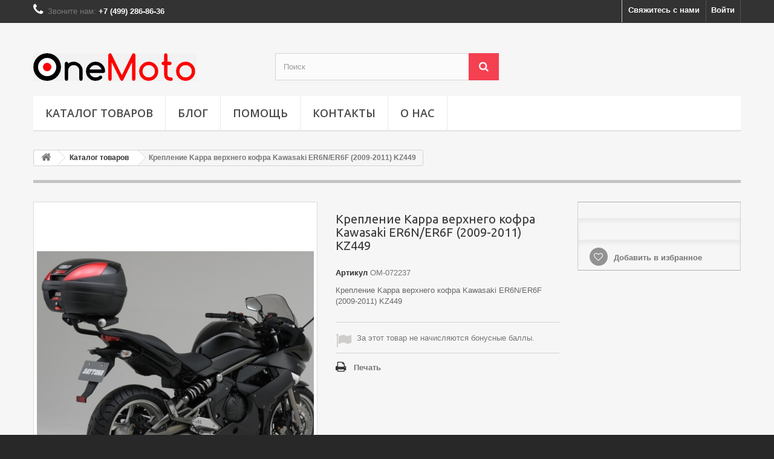

--- FILE ---
content_type: text/html; charset=utf-8
request_url: https://onemoto.ru/catalog/1781-om-072237.html
body_size: 10581
content:
<!DOCTYPE HTML> <!--[if lt IE 7]><html class="no-js lt-ie9 lt-ie8 lt-ie7" lang="ru-ru"><![endif]--> <!--[if IE 7]><html class="no-js lt-ie9 lt-ie8 ie7" lang="ru-ru"><![endif]--> <!--[if IE 8]><html class="no-js lt-ie9 ie8" lang="ru-ru"><![endif]--> <!--[if gt IE 8]><html class="no-js ie9" lang="ru-ru"><![endif]--><html lang="ru-ru"><head><meta charset="utf-8" /><title>Крепление Kappa верхнего кофра Kawasaki ER6N/ER6F (2009-2011) KZ449 ‣ Цена: 7900 ₽</title><meta name="description" content="Крепление Kappa верхнего кофра Kawasaki ER6N/ER6F (2009-2011) KZ449 ‣ Артикул: OM-072237 ‣ Цена: 7900 ₽ ‣ Крепления,Кофры - сумки - крепления,Каталог товаров,Главная" /><meta name="keywords" content="Kappa,Крепления,Кофры,-,сумки,-,крепления,Каталог,товаров,Главная" /><meta name="generator" content="HandMade" /><meta name="robots" content="index,follow" /><meta name="viewport" content="width=device-width, minimum-scale=0.25, maximum-scale=1.6, initial-scale=1.0" /><meta name="apple-mobile-web-app-capable" content="yes" /><link rel="icon" href="https://onemoto.ru/favicon.svg" type="image/svg+xml" /><link rel="icon" type="image/vnd.microsoft.icon" href="/img/favicon.ico?1682429896" /><link rel="shortcut icon" type="image/x-icon" href="/img/favicon.ico?1682429896" /><link rel="stylesheet" href="https://onemoto.ru/themes/default-bootstrap/cache/v_76_a8dbe3b726b9bda63dff541ad242d1fb_all.css" type="text/css" media="all" /><link rel="stylesheet" href="https://onemoto.ru/themes/default-bootstrap/cache/v_76_b4632cd5da8519ab97b7d34dde18182d_print.css" type="text/css" media="print" />  <link rel="stylesheet" href="//fonts.googleapis.com/css?family=Open+Sans:300,600&amp;subset=latin,latin-ext" type="text/css" media="all" /> <!--[if IE 8]> 
<script src="https://oss.maxcdn.com/libs/html5shiv/3.7.0/html5shiv.js"></script> 
<script src="https://oss.maxcdn.com/libs/respond.js/1.3.0/respond.min.js"></script> <![endif]--></head><body id="product" class="product product-1781 product-om-072237 category-3 category-catalog hide-left-column hide-right-column lang_ru"><div id="page"><div class="header-container"> <header id="header"><div class="nav"><div class="container"><div class="row"> <nav><div class="header_user_info"> <a class="login" href="https://onemoto.ru/my-account" rel="nofollow" title="Войти в учетную запись"> Войти </a></div><div id="contact-link" > <a href="https://onemoto.ru/contact-us" title="Свяжитесь с нами">Свяжитесь с нами</a></div> <span class="shop-phone"> <i class="icon-phone"></i>Звоните нам: <strong>+7 (499) 286-86-36</strong> </span></nav></div></div></div><div><div class="container"><div class="row"><div id="header_logo"> <a href="https://onemoto.ru/" title="OneMoto.Ru"> <img class="logo img-responsive" src="https://onemoto.ru/img/onemotoru-logo-1595681568.jpg" alt="OneMoto.Ru" width="270" height="46"/> </a></div><div id="search_block_top" class="col-sm-4 clearfix"><form id="searchbox" method="get" action="//onemoto.ru/search" > <input type="hidden" name="controller" value="search" /> <input type="hidden" name="orderby" value="position" /> <input type="hidden" name="orderway" value="desc" /> <input class="search_query form-control" type="text" id="search_query_top" name="search_query" placeholder="Поиск" value="" /> <button type="submit" name="submit_search" class="btn btn-default button-search"> <span>Поиск</span> </button></form></div><div id="block_top_menu" class="sf-contener clearfix col-lg-12"><div class="cat-title">Menu</div><ul class="sf-menu clearfix menu-content"><li><a href="https://onemoto.ru/3-catalog" title="Каталог товаров">Каталог товаров</a><ul><li><a href="https://onemoto.ru/20-parts-and-consumables" title="Запчасти и расходники">Запчасти и расходники</a><ul><li><a href="https://onemoto.ru/21-air-filters" title="Воздушные фильтры">Воздушные фильтры</a></li><li><a href="https://onemoto.ru/22-clutch-discs" title="Диски сцепления">Диски сцепления</a></li><li><a href="https://onemoto.ru/23-oil-filters" title="Масляные фильтры">Масляные фильтры</a></li><li><a href="https://onemoto.ru/24-fork-feathers" title="Перья вилки">Перья вилки</a></li><li><a href="https://onemoto.ru/25-relay" title="Реле">Реле</a></li><li><a href="https://onemoto.ru/26-fork-oil-seals" title="Сальники вилки">Сальники вилки</a></li><li><a href="https://onemoto.ru/27-candles" title="Свечи">Свечи</a></li><li><a href="https://onemoto.ru/28-brake-discs" title="Тормозные диски">Тормозные диски</a></li><li><a href="https://onemoto.ru/29-brake-pads" title="Тормозные колодки">Тормозные колодки</a></li></ul></li><li><a href="https://onemoto.ru/30-trunks-handbag-the-mounting" title="Кофры - сумки - крепления">Кофры - сумки - крепления</a><ul><li><a href="https://onemoto.ru/31-supplementary" title="Дополнительное">Дополнительное</a></li><li><a href="https://onemoto.ru/32-wardrobe-trunk" title="Кофры">Кофры</a></li><li><a href="https://onemoto.ru/33-mounts" title="Крепления">Крепления</a></li><li><a href="https://onemoto.ru/34-playground" title="Площадки">Площадки</a></li><li><a href="https://onemoto.ru/35-seatback" title="Спинки">Спинки</a></li><li><a href="https://onemoto.ru/36-bags" title="Сумки">Сумки</a></li></ul></li><li><a href="https://onemoto.ru/16-moto-chemistry" title="Мотохимия">Мотохимия</a><ul><li><a href="https://onemoto.ru/17-liquids" title="Жидкости">Жидкости</a></li><li><a href="https://onemoto.ru/18-oils-and-greases" title="Масла и смазки">Масла и смазки</a></li><li><a href="https://onemoto.ru/19-care-products" title="Средства ухода">Средства ухода</a></li></ul></li><li><a href="https://onemoto.ru/12-accessories" title="Аксессуары">Аксессуары</a><ul><li><a href="https://onemoto.ru/13-windscreens" title="Ветровые стёкла">Ветровые стёкла</a></li><li><a href="https://onemoto.ru/14-headlights" title="Фары">Фары</a></li><li><a href="https://onemoto.ru/15-covers-and-grids" title="Чехлы и сетки">Чехлы и сетки</a></li></ul></li><li><a href="https://onemoto.ru/10-batteries" title="Аккумуляторы">Аккумуляторы</a><ul><li><a href="https://onemoto.ru/11-charger" title="Зарядное устройство">Зарядное устройство</a></li></ul></li><li><a href="https://onemoto.ru/4-shock-absorbers-for-motorcycles" title="Амортизаторы для мотоциклов">Амортизаторы для мотоциклов</a></li><li><a href="https://onemoto.ru/9-cvt-belts-gates" title="Ремни вариатора Gates">Ремни вариатора Gates</a></li><li><a href="https://onemoto.ru/7-motorcycle-tires" title="Моторезина">Моторезина</a></li><li><a href="https://onemoto.ru/8-motorcycle-chain" title="Мотоцепи">Мотоцепи</a></li><li><a href="https://onemoto.ru/6-stars" title="Звезды">Звезды</a></li><li><a href="https://onemoto.ru/5-arc-and-protection-for-motorcycle" title="Дуги и защита для мотоцикла">Дуги и защита для мотоцикла</a></li></ul></li><li><a href="/blog" title="Блог">Блог</a></li><li><a href="https://onemoto.ru/content/category/2-help" title="ПОМОЩЬ">ПОМОЩЬ</a><ul><li><a href="https://onemoto.ru/content/category/3-general">ОСНОВНОЕ</a><ul><li ><a href="https://onemoto.ru/content/3-terms-of-use">Пользовательское соглашение</a></li><li ><a href="https://onemoto.ru/content/2-privacy">Персональные данные</a></li><li ><a href="https://onemoto.ru/content/5-secure-payment">Безопасность платежей</a></li><li ><a href="https://onemoto.ru/content/1-delivery">Доставка</a></li></ul></li><li><a href="https://onemoto.ru/content/category/4-promo">АКЦИИ И СКИДКИ</a><ul><li ><a href="https://onemoto.ru/content/6-discount">Скидки</a></li></ul></li></ul></li><li><a href="/contact-us" title="Контакты">Контакты</a></li><li><a href="https://onemoto.ru/content/4-about-us" title="О НАС">О НАС</a></li></ul></div></div></div></div> </header></div><div class="columns-container"><div id="columns" class="container"><div class="breadcrumb clearfix"> <a class="home" href="https://onemoto.ru/" title="На главную"><i class="icon-home"></i></a> <span class="navigation-pipe">&gt;</span> <span class="navigation_page"><span itemscope itemtype="http://data-vocabulary.org/Breadcrumb"><a itemprop="url" href="https://onemoto.ru/3-catalog" title="Каталог товаров" ><span itemprop="title">Каталог товаров</span></a></span><span class="navigation-pipe">></span>Крепление Kappa верхнего кофра Kawasaki ER6N/ER6F (2009-2011) KZ449</span></div><div id="slider_row" class="row"></div><div class="row"><div id="center_column" class="center_column col-xs-12 col-sm-12"><div itemscope itemtype="https://schema.org/Product"><meta itemprop="url" content="https://onemoto.ru/catalog/1781-om-072237.html"><div class="primary_block row"><div class="container"><div class="top-hr"></div></div><div class="pb-left-column col-xs-12 col-sm-4 col-md-5"><div id="image-block" class="clearfix"> <span id="view_full_size"> <a class="jqzoom" title="Крепление Kappa верхнего кофра Kawasaki ER6N/ER6F (2009-2011) KZ449" rel="gal1" href="https://onemoto.ru/4920-thickbox_default/om-072237.jpg"> <img itemprop="image" src="https://onemoto.ru/4920-large_default/om-072237.jpg" title="Крепление Kappa верхнего кофра Kawasaki ER6N/ER6F (2009-2011) KZ449" alt="Крепление Kappa верхнего кофра Kawasaki ER6N/ER6F (2009-2011) KZ449"/> </a> </span></div><div id="views_block" class="clearfix "><div id="thumbs_list"><ul id="thumbs_list_frame"><li id="thumbnail_4920"> <a href="javascript:void(0);" rel="{gallery: 'gal1', smallimage: 'https://onemoto.ru/4920-large_default/om-072237.jpg',largeimage: 'https://onemoto.ru/4920-thickbox_default/om-072237.jpg'}" title="Крепление Kappa верхнего кофра Kawasaki ER6N/ER6F (2009-2011) KZ449"> <img class="img-responsive" id="thumb_4920" src="https://onemoto.ru/4920-cart_default/om-072237.jpg" alt="Крепление Kappa верхнего кофра Kawasaki ER6N/ER6F (2009-2011) KZ449" title="Крепление Kappa верхнего кофра Kawasaki ER6N/ER6F (2009-2011) KZ449" height="80" width="80" itemprop="image" /> </a></li><li id="thumbnail_4921" class="last"> <a href="javascript:void(0);" rel="{gallery: 'gal1', smallimage: 'https://onemoto.ru/4921-large_default/om-072237.jpg',largeimage: 'https://onemoto.ru/4921-thickbox_default/om-072237.jpg'}" title="Крепление Kappa верхнего кофра Kawasaki ER6N/ER6F (2009-2011) KZ449"> <img class="img-responsive" id="thumb_4921" src="https://onemoto.ru/4921-cart_default/om-072237.jpg" alt="Крепление Kappa верхнего кофра Kawasaki ER6N/ER6F (2009-2011) KZ449" title="Крепление Kappa верхнего кофра Kawasaki ER6N/ER6F (2009-2011) KZ449" height="80" width="80" itemprop="image" /> </a></li></ul></div></div><p class="resetimg clear no-print"> <span id="wrapResetImages" style="display: none;"> <a href="https://onemoto.ru/catalog/1781-om-072237.html" data-id="resetImages"> <i class="icon-repeat"></i> Показать все фотографии </a> </span></p></div><div class="pb-center-column col-xs-12 col-sm-4"><h1 itemprop="name">Крепление Kappa верхнего кофра Kawasaki ER6N/ER6F (2009-2011) KZ449</h1><p id="product_reference"> <label>Артикул </label> <span class="editable" itemprop="sku" content="OM-072237">OM-072237</span></p><div id="short_description_block"><div id="short_description_content" class="rte align_justify" itemprop="description">Крепление Kappa верхнего кофра Kawasaki ER6N/ER6F (2009-2011) KZ449</div><p class="buttons_bottom_block"> <a href="javascript:{}" class="button"> Подробнее </a></p></div><p id="availability_statut" style="display: none;"> <span id="availability_value" class="label label-warning">Этого товара нет в наличии</span></p><p id="availability_date" style="display: none;"> <span id="availability_date_label">Будет доступен:</span> <span id="availability_date_value"></span></p><div id="oosHook"></div><p id="loyalty" class="align_justify"> При покупке этого товара вы можете получить до <b><span id="loyalty_points">79</span> бонусных баллов,</b>. Сумма вашей покупки составит <b><span id="total_loyalty_points">79</span> бонусных баллов,</b> которые можно обменять на купон в <span id="loyalty_price">553 ₽</span>.</p> <br class="clear" /><ul id="usefull_link_block" class="clearfix no-print"><li class="print"> <a href="javascript:print();"> Печать </a></li></ul></div><div class="pb-right-column col-xs-12 col-sm-4 col-md-3"><form id="buy_block" action="https://onemoto.ru/cart" method="post"><p class="hidden"> <input type="hidden" name="token" value="18365b1815eb44c769919a76d8878796" /> <input type="hidden" name="id_product" value="1781" id="product_page_product_id" /> <input type="hidden" name="add" value="1" /> <input type="hidden" name="id_product_attribute" id="idCombination" value="" /></p><div class="box-info-product"><div class="content_prices clearfix"><div class="clear"></div></div><div class="product_attributes clearfix"><p id="minimal_quantity_wanted_p" style="display: none;"> Минимальный заказ для товара <b id="minimal_quantity_label">1</b></p></div><div class="box-cart-bottom"><div class="unvisible"><p id="add_to_cart" class="buttons_bottom_block no-print"> <button type="submit" name="Submit" class="exclusive"> <span>В корзину</span> </button></p></div><p class="buttons_bottom_block no-print"> <a id="wishlist_button_nopop" href="#" onclick="WishlistCart('wishlist_block_list', 'add', '1781', $('#idCombination').val(), document.getElementById('quantity_wanted').value); return false;" rel="nofollow" title="В избранное"> Добавить в избранное </a></p></div></div></form></div></div> <section class="page-product-box"><h3 class="page-product-heading">Характеристики</h3><table class="table-data-sheet"><tr class="odd"><td>Мотоцикл</td><td>Kawasaki</td></tr><tr class="even"><td>Тип крепления</td><td>Сверху</td></tr></table> </section> <section class="page-product-box"><h3 class="page-product-heading">Описание</h3><div class="rte"><p>Характеристики:</p> Установка: сзади для центрального (верхнего) кофра Система крепления: Monorack Цвет: черный матовый Комплектация: крепление, набор крепежа, инструкция (площадка в комплект не входит) Крепление KZ449 подходит для установки любого центрального (верхнего) кофра системы крепления как Monokey, так и Monolock. Для установки кофра с системой крепления Monokey нужно приобрести площадку <strong>KM5</strong>,&nbsp;<strong>KM7&nbsp;</strong>или <strong>KM8A</strong>,&nbsp;<strong>KM8B</strong>. Для установки кофра с системой крепления Monolock нужно приобрести площадку <strong>KM5M</strong> или <strong>KM6M</strong>. <strong>Инструкция по установке</strong></div> </section> <section class="page-product-box blockproductscategory"><h3 class="productscategory_h3 page-product-heading"> В этой категории 30 товаров:</h3><div id="productscategory_list" class="clearfix"><ul id="bxslider1" class="bxslider clearfix"><li class="product-box item"> <a href="https://onemoto.ru/batteries/10-om-077129.html" class="lnk_img product-image" title="Аккумулятор Skyrich YB16AL-A2"><img src="https://onemoto.ru/10-home_default/om-077129.jpg" alt="Аккумулятор Skyrich YB16AL-A2" /></a><h5 itemprop="name" class="product-name"> <a href="https://onemoto.ru/batteries/10-om-077129.html" title="Аккумулятор Skyrich YB16AL-A2">Аккумулятор...</a></h5> <br /><div class="clearfix" style="margin-top:5px"></div></li><li class="product-box item"> <a href="https://onemoto.ru/batteries/11-om-080392.html" class="lnk_img product-image" title="Аккумулятор Skyrich YB30CL-B"><img src="https://onemoto.ru/11-home_default/om-080392.jpg" alt="Аккумулятор Skyrich YB30CL-B" /></a><h5 itemprop="name" class="product-name"> <a href="https://onemoto.ru/batteries/11-om-080392.html" title="Аккумулятор Skyrich YB30CL-B">Аккумулятор...</a></h5> <br /><div class="clearfix" style="margin-top:5px"></div></li><li class="product-box item"> <a href="https://onemoto.ru/batteries/12-om-077122.html" class="lnk_img product-image" title="Аккумулятор Skyrich YB4L-B"><img src="https://onemoto.ru/12-home_default/om-077122.jpg" alt="Аккумулятор Skyrich YB4L-B" /></a><h5 itemprop="name" class="product-name"> <a href="https://onemoto.ru/batteries/12-om-077122.html" title="Аккумулятор Skyrich YB4L-B">Аккумулятор...</a></h5> <br /><div class="clearfix" style="margin-top:5px"></div></li><li class="product-box item"> <a href="https://onemoto.ru/batteries/13-om-077123.html" class="lnk_img product-image" title="Аккумулятор Skyrich YB9-B"><img src="https://onemoto.ru/13-home_default/om-077123.jpg" alt="Аккумулятор Skyrich YB9-B" /></a><h5 itemprop="name" class="product-name"> <a href="https://onemoto.ru/batteries/13-om-077123.html" title="Аккумулятор Skyrich YB9-B">Аккумулятор...</a></h5> <br /><div class="clearfix" style="margin-top:5px"></div></li><li class="product-box item"> <a href="https://onemoto.ru/batteries/14-om-077139.html" class="lnk_img product-image" title="Аккумулятор Skyrich YT12A-BS"><img src="https://onemoto.ru/4234-home_default/om-077139.jpg" alt="Аккумулятор Skyrich YT12A-BS" /></a><h5 itemprop="name" class="product-name"> <a href="https://onemoto.ru/batteries/14-om-077139.html" title="Аккумулятор Skyrich YT12A-BS">Аккумулятор...</a></h5> <br /><div class="clearfix" style="margin-top:5px"></div></li><li class="product-box item"> <a href="https://onemoto.ru/batteries/15-om-077142.html" class="lnk_img product-image" title="Аккумулятор Skyrich YT12B-BS"><img src="https://onemoto.ru/15-home_default/om-077142.jpg" alt="Аккумулятор Skyrich YT12B-BS" /></a><h5 itemprop="name" class="product-name"> <a href="https://onemoto.ru/batteries/15-om-077142.html" title="Аккумулятор Skyrich YT12B-BS">Аккумулятор...</a></h5> <br /><div class="clearfix" style="margin-top:5px"></div></li><li class="product-box item"> <a href="https://onemoto.ru/batteries/16-om-077143.html" class="lnk_img product-image" title="Аккумулятор Skyrich YT14B-BS"><img src="https://onemoto.ru/16-home_default/om-077143.jpg" alt="Аккумулятор Skyrich YT14B-BS" /></a><h5 itemprop="name" class="product-name"> <a href="https://onemoto.ru/batteries/16-om-077143.html" title="Аккумулятор Skyrich YT14B-BS">Аккумулятор...</a></h5> <br /><div class="clearfix" style="margin-top:5px"></div></li><li class="product-box item"> <a href="https://onemoto.ru/batteries/17-om-077137.html" class="lnk_img product-image" title="Аккумулятор Skyrich YT7B-BS"><img src="https://onemoto.ru/17-home_default/om-077137.jpg" alt="Аккумулятор Skyrich YT7B-BS" /></a><h5 itemprop="name" class="product-name"> <a href="https://onemoto.ru/batteries/17-om-077137.html" title="Аккумулятор Skyrich YT7B-BS">Аккумулятор...</a></h5> <br /><div class="clearfix" style="margin-top:5px"></div></li><li class="product-box item"> <a href="https://onemoto.ru/batteries/18-om-077138.html" class="lnk_img product-image" title="Аккумулятор Skyrich YT9B-BS"><img src="https://onemoto.ru/18-home_default/om-077138.jpg" alt="Аккумулятор Skyrich YT9B-BS" /></a><h5 itemprop="name" class="product-name"> <a href="https://onemoto.ru/batteries/18-om-077138.html" title="Аккумулятор Skyrich YT9B-BS">Аккумулятор...</a></h5> <br /><div class="clearfix" style="margin-top:5px"></div></li><li class="product-box item"> <a href="https://onemoto.ru/batteries/19-om-077140.html" class="lnk_img product-image" title="Аккумулятор Skyrich YTX12-BS"><img src="https://onemoto.ru/19-home_default/om-077140.jpg" alt="Аккумулятор Skyrich YTX12-BS" /></a><h5 itemprop="name" class="product-name"> <a href="https://onemoto.ru/batteries/19-om-077140.html" title="Аккумулятор Skyrich YTX12-BS">Аккумулятор...</a></h5> <br /><div class="clearfix" style="margin-top:5px"></div></li><li class="product-box item"> <a href="https://onemoto.ru/batteries/20-om-077141.html" class="lnk_img product-image" title="Аккумулятор Skyrich YTX14-BS"><img src="https://onemoto.ru/20-home_default/om-077141.jpg" alt="Аккумулятор Skyrich YTX14-BS" /></a><h5 itemprop="name" class="product-name"> <a href="https://onemoto.ru/batteries/20-om-077141.html" title="Аккумулятор Skyrich YTX14-BS">Аккумулятор...</a></h5> <br /><div class="clearfix" style="margin-top:5px"></div></li><li class="product-box item"> <a href="https://onemoto.ru/batteries/21-om-077144.html" class="lnk_img product-image" title="Аккумулятор Skyrich YTX16-BS"><img src="https://onemoto.ru/21-home_default/om-077144.jpg" alt="Аккумулятор Skyrich YTX16-BS" /></a><h5 itemprop="name" class="product-name"> <a href="https://onemoto.ru/batteries/21-om-077144.html" title="Аккумулятор Skyrich YTX16-BS">Аккумулятор...</a></h5> <br /><div class="clearfix" style="margin-top:5px"></div></li><li class="product-box item"> <a href="https://onemoto.ru/batteries/22-om-077145.html" class="lnk_img product-image" title="Аккумулятор Skyrich YTX20-BS"><img src="https://onemoto.ru/22-home_default/om-077145.jpg" alt="Аккумулятор Skyrich YTX20-BS" /></a><h5 itemprop="name" class="product-name"> <a href="https://onemoto.ru/batteries/22-om-077145.html" title="Аккумулятор Skyrich YTX20-BS">Аккумулятор...</a></h5> <br /><div class="clearfix" style="margin-top:5px"></div></li><li class="product-box item"> <a href="https://onemoto.ru/batteries/23-om-077148.html" class="lnk_img product-image" title="Аккумулятор Skyrich YTX20CH-BS"><img src="https://onemoto.ru/23-home_default/om-077148.jpg" alt="Аккумулятор Skyrich YTX20CH-BS" /></a><h5 itemprop="name" class="product-name"> <a href="https://onemoto.ru/batteries/23-om-077148.html" title="Аккумулятор Skyrich YTX20CH-BS">Аккумулятор...</a></h5> <br /><div class="clearfix" style="margin-top:5px"></div></li><li class="product-box item"> <a href="https://onemoto.ru/batteries/24-om-077147.html" class="lnk_img product-image" title="Аккумулятор Skyrich YTX20HL-BS"><img src="https://onemoto.ru/24-home_default/om-077147.jpg" alt="Аккумулятор Skyrich YTX20HL-BS" /></a><h5 itemprop="name" class="product-name"> <a href="https://onemoto.ru/batteries/24-om-077147.html" title="Аккумулятор Skyrich YTX20HL-BS">Аккумулятор...</a></h5> <br /><div class="clearfix" style="margin-top:5px"></div></li><li class="product-box item"> <a href="https://onemoto.ru/batteries/25-om-077146.html" class="lnk_img product-image" title="Аккумулятор Skyrich YTX20L-BS"><img src="https://onemoto.ru/25-home_default/om-077146.jpg" alt="Аккумулятор Skyrich YTX20L-BS" /></a><h5 itemprop="name" class="product-name"> <a href="https://onemoto.ru/batteries/25-om-077146.html" title="Аккумулятор Skyrich YTX20L-BS">Аккумулятор...</a></h5> <br /><div class="clearfix" style="margin-top:5px"></div></li><li class="product-box item"> <a href="https://onemoto.ru/batteries/26-om-077149.html" class="lnk_img product-image" title="Аккумулятор Skyrich YTX24HL-BS"><img src="https://onemoto.ru/26-home_default/om-077149.jpg" alt="Аккумулятор Skyrich YTX24HL-BS" /></a><h5 itemprop="name" class="product-name"> <a href="https://onemoto.ru/batteries/26-om-077149.html" title="Аккумулятор Skyrich YTX24HL-BS">Аккумулятор...</a></h5> <br /><div class="clearfix" style="margin-top:5px"></div></li><li class="product-box item"> <a href="https://onemoto.ru/batteries/27-om-092205.html" class="lnk_img product-image" title="Аккумулятор Skyrich YIX30L-BS (YIX30L, YTX30L-BS)"><img src="https://onemoto.ru/27-home_default/om-092205.jpg" alt="Аккумулятор Skyrich YIX30L-BS (YIX30L, YTX30L-BS)" /></a><h5 itemprop="name" class="product-name"> <a href="https://onemoto.ru/batteries/27-om-092205.html" title="Аккумулятор Skyrich YIX30L-BS (YIX30L, YTX30L-BS)">Аккумулятор...</a></h5> <br /><div class="clearfix" style="margin-top:5px"></div></li><li class="product-box item"> <a href="https://onemoto.ru/batteries/28-om-077132.html" class="lnk_img product-image" title="Аккумулятор Skyrich YTX4L-BS (YT4L-BS)"><img src="https://onemoto.ru/29-home_default/om-077132.jpg" alt="Аккумулятор Skyrich YTX4L-BS (YT4L-BS)" /></a><h5 itemprop="name" class="product-name"> <a href="https://onemoto.ru/batteries/28-om-077132.html" title="Аккумулятор Skyrich YTX4L-BS (YT4L-BS)">Аккумулятор...</a></h5> <br /><div class="clearfix" style="margin-top:5px"></div></li><li class="product-box item"> <a href="https://onemoto.ru/batteries/29-om-077133.html" class="lnk_img product-image" title="Аккумулятор Skyrich YTX5L-BS (YT5L-BS)"><img src="https://onemoto.ru/30-home_default/om-077133.jpg" alt="Аккумулятор Skyrich YTX5L-BS (YT5L-BS)" /></a><h5 itemprop="name" class="product-name"> <a href="https://onemoto.ru/batteries/29-om-077133.html" title="Аккумулятор Skyrich YTX5L-BS (YT5L-BS)">Аккумулятор...</a></h5> <br /><div class="clearfix" style="margin-top:5px"></div></li><li class="product-box item"> <a href="https://onemoto.ru/batteries/30-om-077134.html" class="lnk_img product-image" title="Аккумулятор Skyrich YTX7A-BS"><img src="https://onemoto.ru/31-home_default/om-077134.jpg" alt="Аккумулятор Skyrich YTX7A-BS" /></a><h5 itemprop="name" class="product-name"> <a href="https://onemoto.ru/batteries/30-om-077134.html" title="Аккумулятор Skyrich YTX7A-BS">Аккумулятор...</a></h5> <br /><div class="clearfix" style="margin-top:5px"></div></li><li class="product-box item"> <a href="https://onemoto.ru/batteries/31-om-077135.html" class="lnk_img product-image" title="Аккумулятор Skyrich YTX7L-BS"><img src="https://onemoto.ru/32-home_default/om-077135.jpg" alt="Аккумулятор Skyrich YTX7L-BS" /></a><h5 itemprop="name" class="product-name"> <a href="https://onemoto.ru/batteries/31-om-077135.html" title="Аккумулятор Skyrich YTX7L-BS">Аккумулятор...</a></h5> <br /><div class="clearfix" style="margin-top:5px"></div></li><li class="product-box item"> <a href="https://onemoto.ru/batteries/32-om-077136.html" class="lnk_img product-image" title="Аккумулятор Skyrich YTX9-BS"><img src="https://onemoto.ru/33-home_default/om-077136.jpg" alt="Аккумулятор Skyrich YTX9-BS" /></a><h5 itemprop="name" class="product-name"> <a href="https://onemoto.ru/batteries/32-om-077136.html" title="Аккумулятор Skyrich YTX9-BS">Аккумулятор...</a></h5> <br /><div class="clearfix" style="margin-top:5px"></div></li><li class="product-box item"> <a href="https://onemoto.ru/batteries/33-om-077150.html" class="lnk_img product-image" title="Аккумулятор Skyrich YTZ10S"><img src="https://onemoto.ru/34-home_default/om-077150.jpg" alt="Аккумулятор Skyrich YTZ10S" /></a><h5 itemprop="name" class="product-name"> <a href="https://onemoto.ru/batteries/33-om-077150.html" title="Аккумулятор Skyrich YTZ10S">Аккумулятор...</a></h5> <br /><div class="clearfix" style="margin-top:5px"></div></li><li class="product-box item"> <a href="https://onemoto.ru/batteries/34-om-077151.html" class="lnk_img product-image" title="Аккумулятор Skyrich YTZ12S"><img src="https://onemoto.ru/35-home_default/om-077151.jpg" alt="Аккумулятор Skyrich YTZ12S" /></a><h5 itemprop="name" class="product-name"> <a href="https://onemoto.ru/batteries/34-om-077151.html" title="Аккумулятор Skyrich YTZ12S">Аккумулятор...</a></h5> <br /><div class="clearfix" style="margin-top:5px"></div></li><li class="product-box item"> <a href="https://onemoto.ru/batteries/35-om-077152.html" class="lnk_img product-image" title="Аккумулятор Skyrich YTZ14S"><img src="https://onemoto.ru/36-home_default/om-077152.jpg" alt="Аккумулятор Skyrich YTZ14S" /></a><h5 itemprop="name" class="product-name"> <a href="https://onemoto.ru/batteries/35-om-077152.html" title="Аккумулятор Skyrich YTZ14S">Аккумулятор...</a></h5> <br /><div class="clearfix" style="margin-top:5px"></div></li><li class="product-box item"> <a href="https://onemoto.ru/batteries/36-om-082863.html" class="lnk_img product-image" title="Аккумулятор Skyrich YTZ5S"><img src="https://onemoto.ru/37-home_default/om-082863.jpg" alt="Аккумулятор Skyrich YTZ5S" /></a><h5 itemprop="name" class="product-name"> <a href="https://onemoto.ru/batteries/36-om-082863.html" title="Аккумулятор Skyrich YTZ5S">Аккумулятор...</a></h5> <br /><div class="clearfix" style="margin-top:5px"></div></li><li class="product-box item"> <a href="https://onemoto.ru/batteries/37-om-077153.html" class="lnk_img product-image" title="Аккумулятор Skyrich YTZ7S"><img src="https://onemoto.ru/38-home_default/om-077153.jpg" alt="Аккумулятор Skyrich YTZ7S" /></a><h5 itemprop="name" class="product-name"> <a href="https://onemoto.ru/batteries/37-om-077153.html" title="Аккумулятор Skyrich YTZ7S">Аккумулятор...</a></h5> <br /><div class="clearfix" style="margin-top:5px"></div></li><li class="product-box item"> <a href="https://onemoto.ru/charger/38-om-087423.html" class="lnk_img product-image" title="Устройство зарядное Skyrich HBC-LF0201"><img src="https://onemoto.ru/4237-home_default/om-087423.jpg" alt="Устройство зарядное Skyrich HBC-LF0201" /></a><h5 itemprop="name" class="product-name"> <a href="https://onemoto.ru/charger/38-om-087423.html" title="Устройство зарядное Skyrich HBC-LF0201">Устройство...</a></h5> <br /><div class="clearfix" style="margin-top:5px"></div></li><li class="product-box item"> <a href="https://onemoto.ru/batteries/39-om-011905.html" class="lnk_img product-image" title="Аккумулятор Yuasa 51913"><img src="https://onemoto.ru/4239-home_default/om-011905.jpg" alt="Аккумулятор Yuasa 51913" /></a><h5 itemprop="name" class="product-name"> <a href="https://onemoto.ru/batteries/39-om-011905.html" title="Аккумулятор Yuasa 51913">Аккумулятор...</a></h5> <br /><div class="clearfix" style="margin-top:5px"></div></li></ul></div> </section>  </div></div></div></div></div><div class="footer-container"> <footer id="footer" class="container"><div class="row"><div id="newsletter_block_left" class="block"><h4>Рассылка</h4><div class="block_content"><form action="//onemoto.ru/" method="post"><div class="form-group" > <input class="inputNew form-control grey newsletter-input" id="newsletter-input" type="text" name="email" size="18" value="Введите ваш e-mail" /> <button type="submit" name="submitNewsletter" class="btn btn-default button button-small"> <span>OK</span> </button> <input type="hidden" name="action" value="0" /></div></form></div></div><section class="blockcategories_footer footer-block col-xs-12 col-sm-2"><h4>Категории</h4><div class="category_footer toggle-footer"><div class="list"><ul class="dhtml"><li class="last"> <a href="https://onemoto.ru/3-catalog" title="Каталог товаров"> Каталог товаров </a><ul><li > <a href="https://onemoto.ru/20-parts-and-consumables" title="Запчасти и расходники"> Запчасти и расходники </a><ul><li > <a href="https://onemoto.ru/21-air-filters" title="Воздушные фильтры"> Воздушные фильтры </a></li><li > <a href="https://onemoto.ru/22-clutch-discs" title="Диски сцепления"> Диски сцепления </a></li><li > <a href="https://onemoto.ru/23-oil-filters" title="Масляные фильтры"> Масляные фильтры </a></li><li > <a href="https://onemoto.ru/24-fork-feathers" title="Перья вилки"> Перья вилки </a></li><li > <a href="https://onemoto.ru/25-relay" title="Реле"> Реле </a></li><li > <a href="https://onemoto.ru/26-fork-oil-seals" title="Сальники вилки"> Сальники вилки </a></li><li > <a href="https://onemoto.ru/27-candles" title="Свечи"> Свечи </a></li><li > <a href="https://onemoto.ru/28-brake-discs" title="Тормозные диски"> Тормозные диски </a></li><li class="last"> <a href="https://onemoto.ru/29-brake-pads" title="Тормозные колодки"> Тормозные колодки </a></li></ul></li><li > <a href="https://onemoto.ru/30-trunks-handbag-the-mounting" title="Кофры - сумки - крепления"> Кофры - сумки - крепления </a><ul><li > <a href="https://onemoto.ru/31-supplementary" title="Дополнительное"> Дополнительное </a></li><li > <a href="https://onemoto.ru/32-wardrobe-trunk" title="Кофры"> Кофры </a></li><li > <a href="https://onemoto.ru/33-mounts" title="Крепления"> Крепления </a></li><li > <a href="https://onemoto.ru/34-playground" title="Площадки"> Площадки </a></li><li > <a href="https://onemoto.ru/35-seatback" title="Спинки"> Спинки </a></li><li class="last"> <a href="https://onemoto.ru/36-bags" title="Сумки"> Сумки </a></li></ul></li><li > <a href="https://onemoto.ru/16-moto-chemistry" title="Мотохимия"> Мотохимия </a><ul><li > <a href="https://onemoto.ru/17-liquids" title="Жидкости"> Жидкости </a></li><li > <a href="https://onemoto.ru/18-oils-and-greases" title="Масла и смазки"> Масла и смазки </a></li><li class="last"> <a href="https://onemoto.ru/19-care-products" title="Средства ухода"> Средства ухода </a></li></ul></li><li > <a href="https://onemoto.ru/12-accessories" title="Аксессуары"> Аксессуары </a><ul><li > <a href="https://onemoto.ru/13-windscreens" title="Ветровые стёкла"> Ветровые стёкла </a></li><li > <a href="https://onemoto.ru/14-headlights" title="Фары"> Фары </a></li><li class="last"> <a href="https://onemoto.ru/15-covers-and-grids" title="Чехлы и сетки"> Чехлы и сетки </a></li></ul></li><li > <a href="https://onemoto.ru/10-batteries" title="Аккумуляторы"> Аккумуляторы </a><ul><li class="last"> <a href="https://onemoto.ru/11-charger" title="Зарядное устройство"> Зарядное устройство </a></li></ul></li><li > <a href="https://onemoto.ru/4-shock-absorbers-for-motorcycles" title="Амортизаторы для мотоциклов"> Амортизаторы для мотоциклов </a></li><li > <a href="https://onemoto.ru/9-cvt-belts-gates" title="Ремни вариатора Gates"> Ремни вариатора Gates </a></li><li > <a href="https://onemoto.ru/7-motorcycle-tires" title="Моторезина"> Моторезина </a></li><li > <a href="https://onemoto.ru/8-motorcycle-chain" title="Мотоцепи"> Мотоцепи </a></li><li > <a href="https://onemoto.ru/6-stars" title="Звезды"> Звезды </a></li><li class="last"> <a href="https://onemoto.ru/5-arc-and-protection-for-motorcycle" title="Дуги и защита для мотоцикла"> Дуги и защита для мотоцикла </a></li></ul></li></ul></div></div> </section><section class="footer-block col-xs-12 col-sm-2" id="block_various_links_footer"><h4>Информация</h4><ul class="toggle-footer"><li class="item"> <a href="https://onemoto.ru/new-products" title="Новые товары"> Новые товары </a></li><li class="item"> <a href="https://onemoto.ru/contact-us" title="Связаться с нами"> Связаться с нами </a></li><li class="item"> <a href="https://onemoto.ru/content/3-terms-of-use" title="Пользовательское соглашение"> Пользовательское соглашение </a></li><li class="item"> <a href="https://onemoto.ru/content/2-privacy" title="Персональные данные"> Персональные данные </a></li><li> <a href="https://onemoto.ru/sitemap" title="Карта сайта"> Карта сайта </a></li></ul> </section> <section class="bottom-footer col-xs-12"><div> <a class="_blank" href="https://knx-trade.ru"> © 2026 - Интернет магазин создан для OneMoto.Ru™</a></div> </section><section class="footer-block col-xs-12 col-sm-4"><h4><a href="https://onemoto.ru/my-account" title="Управление моей учетной записью" rel="nofollow">Моя учетная запись</a></h4><div class="block_content toggle-footer"><ul class="bullet"><li><a href="https://onemoto.ru/order-history" title="Мои заказы" rel="nofollow">Мои заказы</a></li><li><a href="https://onemoto.ru/order-follow" title="Мои возвраты" rel="nofollow">Мои возвраты</a></li><li><a href="https://onemoto.ru/order-slip" title="Мои платёжные квитанции" rel="nofollow">Мои платёжные квитанции</a></li><li><a href="https://onemoto.ru/addresses" title="Мои адреса" rel="nofollow">Мои адреса</a></li><li><a href="https://onemoto.ru/identity" title="Управление моими персональными данными" rel="nofollow">Моя личная информация</a></li></ul></div> </section><section id="block_contact_infos" class="footer-block col-xs-12 col-sm-4"><div><h4>Контактная информация</h4><ul class="toggle-footer"><li> <i class="icon-map-marker"></i>OneMoto.Ru, пр-т Мира, дом 119, 129223, Москва</li><li> <i class="icon-phone"></i>Звоните нам: <span>+7 (499) 286-86-36</span></li><li> <i class="icon-envelope-alt"></i>E-mail: <span><a href="&#109;&#97;&#105;&#108;&#116;&#111;&#58;%6d%61%69%6c@%6f%6e%65%6d%6f%74%6f.%72%75" >&#x6d;&#x61;&#x69;&#x6c;&#x40;&#x6f;&#x6e;&#x65;&#x6d;&#x6f;&#x74;&#x6f;&#x2e;&#x72;&#x75;</a></span></li></ul></div> </section>    <noscript><div><img src="https://mc.yandex.ru/watch/72781213" style="position:absolute; left:-9999px;" alt="" /></div></noscript>  <noscript><div> <img src="https://top-fwz1.mail.ru/counter?id=3223269;js=na" style="border:0;position:absolute;left:-9999px;" alt="Top.Mail.Ru" /></div></noscript> </div> </footer></div></div>
<script type="text/javascript">/* <![CDATA[ */;var FancyboxI18nClose='Закрыть';var FancyboxI18nNext='Вперед';var FancyboxI18nPrev='Назад';var PS_CATALOG_MODE=true;var added_to_wishlist='Товар добавлен в список избранного.';var ajaxsearch=true;var allowBuyWhenOutOfStock=true;var attribute_anchor_separator='-';var attributesCombinations=[];var availableLaterValue='Предзаказ';var availableNowValue='В наличии';var baseDir='https://onemoto.ru/';var baseUri='https://onemoto.ru/';var blocksearch_type='top';var contentOnly=false;var currency={"id":1,"name":"\u0420\u0443\u0431\u043b\u044c","iso_code":"RUB","iso_code_num":"643","sign":"\u20bd","blank":"1","conversion_rate":"1.000000","deleted":"0","format":"2","decimals":"1","active":"1","prefix":"","suffix":" \u20bd","id_shop_list":null,"force_id":false};var currencyBlank=1;var currencyFormat=2;var currencyRate=1;var currencySign='₽';var currentDate='2026-01-26 14:57:18';var customerGroupWithoutTax=false;var customizationFields=false;var customizationId=null;var default_eco_tax=0;var displayList=false;var displayPrice=0;var doesntExist='Данная модификация отсутствует. Пожалуйста, выберите другую.';var doesntExistNoMore='Этого товара нет в наличии';var doesntExistNoMoreBut='с такими характеристиками, но есть с другими.';var ecotaxTax_rate=0;var fieldRequired='Пожалуйста заполните все требуемые поля, затем сохраните модификацию.';var groupReduction=0;var highDPI=true;var idDefaultImage=4920;var id_lang=1;var id_product=1781;var img_prod_dir='https://onemoto.ru/img/p/';var img_ps_dir='https://onemoto.ru/img/';var instantsearch=true;var isGuest=0;var isLogged=0;var isMobile=false;var jqZoomEnabled=true;var loggin_required='Вы должны авторизироваться для управления избранным.';var loyalty_already='За этот товар не начисляются бонусные баллы, т.к. по нему уже имеется скидка.';var loyalty_converted='которые можно обменять на купон в';var loyalty_nopoints='За этот товар не начисляются бонусные баллы.';var loyalty_point='бонусный балл';var loyalty_points='бонусных баллов,';var loyalty_total='Сумма вашей покупки составит';var loyalty_willcollect='При покупке этого товара вы можете получить до';var maxQuantityToAllowDisplayOfLastQuantityMessage=0;var minimalQuantity=1;var mywishlist_url='https://onemoto.ru/module/blockwishlist/mywishlist';var noTaxForThisProduct=true;var none_award='0';var oosHookJsCodeFunctions=[];var page_name='product';var placeholder_blocknewsletter='Введите ваш e-mail';var point_rate='100';var point_value='7';var points_in_cart=0;var priceDisplayMethod=0;var priceDisplayPrecision=0;var productAvailableForOrder=true;var productBasePriceTaxExcl=7900;var productBasePriceTaxExcluded=7900;var productBasePriceTaxIncl=7900;var productHasAttributes=false;var productPrice=7900;var productPriceTaxExcluded=7900;var productPriceTaxIncluded=7900;var productPriceWithoutReduction=7900;var productReference='OM-072237';var productShowPrice=false;var productUnitPriceRatio=0;var product_fileButtonHtml='Выберите файл';var product_fileDefaultHtml='Файлы не выбраны';var product_specific_price=[];var quantitiesDisplayAllowed=false;var quantityAvailable=0;var quickView=false;var reduction_percent=0;var reduction_price=0;var roundMode=2;var search_url='https://onemoto.ru/search';var specific_currency=false;var specific_price=0;var static_token='18365b1815eb44c769919a76d8878796';var stock_management=0;var taxRate=0;var token='18365b1815eb44c769919a76d8878796';var uploading_in_progress='Пожалуйста подождите...';var usingSecureMode=true;var wishlistProductsIds=false;/* ]]> */</script> <script type="text/javascript" src="https://onemoto.ru/themes/default-bootstrap/cache/v_66_077ed7be1cd9b8afbbc4ea8bb30c1e18.js"></script> <script type="text/javascript" src="https://www.googletagmanager.com/gtag/js?id=G-5YBJHQE6SF"></script> <script type="text/javascript">/* <![CDATA[ */;(window.gaDevIds=window.gaDevIds||[]).push('d6YPbH');(function(i,s,o,g,r,a,m){i['GoogleAnalyticsObject']=r;i[r]=i[r]||function(){(i[r].q=i[r].q||[]).push(arguments)},i[r].l=1*new Date();a=s.createElement(o),m=s.getElementsByTagName(o)[0];a.async=1;a.src=g;m.parentNode.insertBefore(a,m)})(window,document,'script','//www.google-analytics.com/analytics.js','ga');ga('create',' UA-2930632-29','auto');ga('require','ec');;jQuery(document).ready(function(){var MBG=GoogleAnalyticEnhancedECommerce;MBG.setCurrency('RUB');MBG.addProductDetailView({"id":1781,"name":"\"\\u041a\\u0440\\u0435\\u043f\\u043b\\u0435\\u043d\\u0438\\u0435 Kappa \\u0432\\u0435\\u0440\\u0445\\u043d\\u0435\\u0433\\u043e \\u043a\\u043e\\u0444\\u0440\\u0430 Kawasaki ER6N\\\/ER6F (2009-2011) KZ449\"","category":"\"catalog\"","brand":"\"Kappa\"","variant":"null","type":"typical","position":"0","quantity":1,"list":"product","url":"","price":"7,900.00"});});;$(document).ready(function(){plugins=new Object;plugins.adobe_director=(PluginDetect.getVersion("Shockwave")!=null)?1:0;plugins.adobe_flash=(PluginDetect.getVersion("Flash")!=null)?1:0;plugins.apple_quicktime=(PluginDetect.getVersion("QuickTime")!=null)?1:0;plugins.windows_media=(PluginDetect.getVersion("WindowsMediaPlayer")!=null)?1:0;plugins.sun_java=(PluginDetect.getVersion("java")!=null)?1:0;plugins.real_player=(PluginDetect.getVersion("RealPlayer")!=null)?1:0;navinfo={screen_resolution_x:screen.width,screen_resolution_y:screen.height,screen_color:screen.colorDepth};for(var i in plugins)
navinfo[i]=plugins[i];navinfo.type="navinfo";navinfo.id_guest="1757917";navinfo.token="22613848fe5044343f2799e3f7293a88a326348e";$.post("https://onemoto.ru/index.php?controller=statistics",navinfo);});;window.dataLayer=window.dataLayer||[];function gtag(){dataLayer.push(arguments);}
gtag('js',new Date());gtag('config','G-5YBJHQE6SF');;(function(m,e,t,r,i,k,a){m[i]=m[i]||function(){(m[i].a=m[i].a||[]).push(arguments)};m[i].l=1*new Date();k=e.createElement(t),a=e.getElementsByTagName(t)[0],k.async=1,k.src=r,a.parentNode.insertBefore(k,a)})
(window,document,"script","https://mc.yandex.ru/metrika/tag.js","ym");ym(72781213,"init",{clickmap:true,trackLinks:true,accurateTrackBounce:true,webvisor:true,ecommerce:"dataLayer"});;var ZCallbackWidgetLinkId='7f7d9b119ebd1df7a6f760ff9c8474fe';var ZCallbackWidgetDomain='my.zadarma.com';(function(){var lt=document.createElement('script');lt.type='text/javascript';lt.charset='utf-8';lt.async=true;lt.src='https://'+ZCallbackWidgetDomain+'/callbackWidget/js/main.min.js';var sc=document.getElementsByTagName('script')[0];if(sc)sc.parentNode.insertBefore(lt,sc);else document.documentElement.firstChild.appendChild(lt);})();;var _tmr=window._tmr||(window._tmr=[]);_tmr.push({id:"3223269",type:"pageView",start:(new Date()).getTime()});(function(d,w,id){if(d.getElementById(id))return;var ts=d.createElement("script");ts.type="text/javascript";ts.async=true;ts.id=id;ts.src="https://top-fwz1.mail.ru/js/code.js";var f=function(){var s=d.getElementsByTagName("script")[0];s.parentNode.insertBefore(ts,s);};if(w.opera=="[object Opera]"){d.addEventListener("DOMContentLoaded",f,false);}else{f();}})(document,window,"topmailru-code");;ga('send','pageview');/* ]]> */</script></body></html>